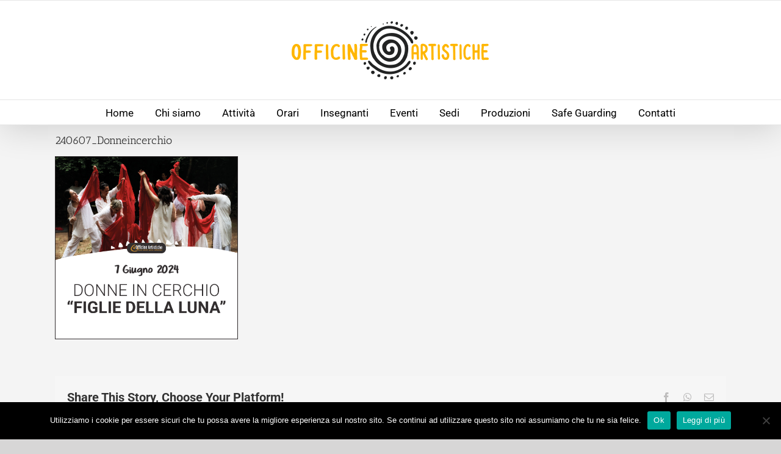

--- FILE ---
content_type: text/html; charset=UTF-8
request_url: https://www.officineartistiche.it/events/donne-in-cerchio-mag24/attachment/5931/
body_size: 13044
content:
<!DOCTYPE html>
<html class="avada-html-layout-wide avada-html-header-position-top awb-scroll" lang="it-IT" prefix="og: http://ogp.me/ns# fb: http://ogp.me/ns/fb#">
<head>
	<meta http-equiv="X-UA-Compatible" content="IE=edge" />
	<meta http-equiv="Content-Type" content="text/html; charset=utf-8"/>
	<meta name="viewport" content="width=device-width, initial-scale=1" />
	<meta name='robots' content='index, follow, max-image-preview:large, max-snippet:-1, max-video-preview:-1' />
	<style>img:is([sizes="auto" i], [sizes^="auto," i]) { contain-intrinsic-size: 3000px 1500px }</style>
	
	<!-- This site is optimized with the Yoast SEO plugin v26.0 - https://yoast.com/wordpress/plugins/seo/ -->
	<title>240607_Donneincerchio - Officine Artistiche APSSD</title>
	<link rel="canonical" href="https://www.officineartistiche.it/events/donne-in-cerchio-mag24/attachment/5931/" />
	<meta property="og:locale" content="it_IT" />
	<meta property="og:type" content="article" />
	<meta property="og:title" content="240607_Donneincerchio - Officine Artistiche APSSD" />
	<meta property="og:url" content="https://www.officineartistiche.it/events/donne-in-cerchio-mag24/attachment/5931/" />
	<meta property="og:site_name" content="Officine Artistiche APSSD" />
	<meta property="article:publisher" content="https://www.facebook.com/officineartistichetrieste/" />
	<meta property="article:modified_time" content="2024-02-02T11:25:29+00:00" />
	<meta property="og:image" content="https://www.officineartistiche.it/events/donne-in-cerchio-mag24/attachment/5931" />
	<meta property="og:image:width" content="1080" />
	<meta property="og:image:height" content="1080" />
	<meta property="og:image:type" content="image/jpeg" />
	<script type="application/ld+json" class="yoast-schema-graph">{"@context":"https://schema.org","@graph":[{"@type":"WebPage","@id":"https://www.officineartistiche.it/events/donne-in-cerchio-mag24/attachment/5931/","url":"https://www.officineartistiche.it/events/donne-in-cerchio-mag24/attachment/5931/","name":"240607_Donneincerchio - Officine Artistiche APSSD","isPartOf":{"@id":"https://www.officineartistiche.it/#website"},"primaryImageOfPage":{"@id":"https://www.officineartistiche.it/events/donne-in-cerchio-mag24/attachment/5931/#primaryimage"},"image":{"@id":"https://www.officineartistiche.it/events/donne-in-cerchio-mag24/attachment/5931/#primaryimage"},"thumbnailUrl":"https://www.officineartistiche.it/wp-content/uploads/2024/02/240607_Donneincerchio-1-1-1.jpg","datePublished":"2024-02-02T11:25:28+00:00","dateModified":"2024-02-02T11:25:29+00:00","breadcrumb":{"@id":"https://www.officineartistiche.it/events/donne-in-cerchio-mag24/attachment/5931/#breadcrumb"},"inLanguage":"it-IT","potentialAction":[{"@type":"ReadAction","target":["https://www.officineartistiche.it/events/donne-in-cerchio-mag24/attachment/5931/"]}]},{"@type":"ImageObject","inLanguage":"it-IT","@id":"https://www.officineartistiche.it/events/donne-in-cerchio-mag24/attachment/5931/#primaryimage","url":"https://www.officineartistiche.it/wp-content/uploads/2024/02/240607_Donneincerchio-1-1-1.jpg","contentUrl":"https://www.officineartistiche.it/wp-content/uploads/2024/02/240607_Donneincerchio-1-1-1.jpg","width":1080,"height":1080},{"@type":"BreadcrumbList","@id":"https://www.officineartistiche.it/events/donne-in-cerchio-mag24/attachment/5931/#breadcrumb","itemListElement":[{"@type":"ListItem","position":1,"name":"Home","item":"https://www.officineartistiche.it/"},{"@type":"ListItem","position":2,"name":"Donne in Cerchio &#8211; Figlie della Luna","item":"https://www.officineartistiche.it/events/donne-in-cerchio-mag24/"},{"@type":"ListItem","position":3,"name":"240607_Donneincerchio"}]},{"@type":"WebSite","@id":"https://www.officineartistiche.it/#website","url":"https://www.officineartistiche.it/","name":"A.C.S.D. Officine Artistiche - Danza africana e percussioni africane a Trieste","description":"Associazione di Promozione Sociale Sportiva Dilettantistica","potentialAction":[{"@type":"SearchAction","target":{"@type":"EntryPoint","urlTemplate":"https://www.officineartistiche.it/?s={search_term_string}"},"query-input":{"@type":"PropertyValueSpecification","valueRequired":true,"valueName":"search_term_string"}}],"inLanguage":"it-IT"}]}</script>
	<!-- / Yoast SEO plugin. -->


<link rel="alternate" type="application/rss+xml" title="Officine Artistiche APSSD &raquo; Feed" href="https://www.officineartistiche.it/feed/" />
<link rel="alternate" type="application/rss+xml" title="Officine Artistiche APSSD &raquo; Feed dei commenti" href="https://www.officineartistiche.it/comments/feed/" />
<link rel="alternate" type="text/calendar" title="Officine Artistiche APSSD &raquo; iCal Feed" href="https://www.officineartistiche.it/eventi/?ical=1" />
					<link rel="shortcut icon" href="https://www.officineartistiche.it/wp-content/uploads/2018/09/off_favicon.png" type="image/x-icon" />
		
		
					<!-- Android Icon -->
			<link rel="icon" sizes="192x192" href="https://www.officineartistiche.it/wp-content/uploads/2018/09/lg_officine-copy.png">
		
								
		<meta property="og:locale" content="it_IT"/>
		<meta property="og:type" content="article"/>
		<meta property="og:site_name" content="Officine Artistiche APSSD"/>
		<meta property="og:title" content="240607_Donneincerchio - Officine Artistiche APSSD"/>
				<meta property="og:url" content="https://www.officineartistiche.it/events/donne-in-cerchio-mag24/attachment/5931/"/>
													<meta property="article:modified_time" content="2024-02-02T11:25:29+02:00"/>
											<meta property="og:image" content="https://www.officineartistiche.it/wp-content/uploads/2025/08/LG_Officine_New_Sito.png"/>
		<meta property="og:image:width" content="340"/>
		<meta property="og:image:height" content="100"/>
		<meta property="og:image:type" content="image/png"/>
				<script type="text/javascript">
/* <![CDATA[ */
window._wpemojiSettings = {"baseUrl":"https:\/\/s.w.org\/images\/core\/emoji\/16.0.1\/72x72\/","ext":".png","svgUrl":"https:\/\/s.w.org\/images\/core\/emoji\/16.0.1\/svg\/","svgExt":".svg","source":{"concatemoji":"https:\/\/www.officineartistiche.it\/wp-includes\/js\/wp-emoji-release.min.js?ver=6.8.3"}};
/*! This file is auto-generated */
!function(s,n){var o,i,e;function c(e){try{var t={supportTests:e,timestamp:(new Date).valueOf()};sessionStorage.setItem(o,JSON.stringify(t))}catch(e){}}function p(e,t,n){e.clearRect(0,0,e.canvas.width,e.canvas.height),e.fillText(t,0,0);var t=new Uint32Array(e.getImageData(0,0,e.canvas.width,e.canvas.height).data),a=(e.clearRect(0,0,e.canvas.width,e.canvas.height),e.fillText(n,0,0),new Uint32Array(e.getImageData(0,0,e.canvas.width,e.canvas.height).data));return t.every(function(e,t){return e===a[t]})}function u(e,t){e.clearRect(0,0,e.canvas.width,e.canvas.height),e.fillText(t,0,0);for(var n=e.getImageData(16,16,1,1),a=0;a<n.data.length;a++)if(0!==n.data[a])return!1;return!0}function f(e,t,n,a){switch(t){case"flag":return n(e,"\ud83c\udff3\ufe0f\u200d\u26a7\ufe0f","\ud83c\udff3\ufe0f\u200b\u26a7\ufe0f")?!1:!n(e,"\ud83c\udde8\ud83c\uddf6","\ud83c\udde8\u200b\ud83c\uddf6")&&!n(e,"\ud83c\udff4\udb40\udc67\udb40\udc62\udb40\udc65\udb40\udc6e\udb40\udc67\udb40\udc7f","\ud83c\udff4\u200b\udb40\udc67\u200b\udb40\udc62\u200b\udb40\udc65\u200b\udb40\udc6e\u200b\udb40\udc67\u200b\udb40\udc7f");case"emoji":return!a(e,"\ud83e\udedf")}return!1}function g(e,t,n,a){var r="undefined"!=typeof WorkerGlobalScope&&self instanceof WorkerGlobalScope?new OffscreenCanvas(300,150):s.createElement("canvas"),o=r.getContext("2d",{willReadFrequently:!0}),i=(o.textBaseline="top",o.font="600 32px Arial",{});return e.forEach(function(e){i[e]=t(o,e,n,a)}),i}function t(e){var t=s.createElement("script");t.src=e,t.defer=!0,s.head.appendChild(t)}"undefined"!=typeof Promise&&(o="wpEmojiSettingsSupports",i=["flag","emoji"],n.supports={everything:!0,everythingExceptFlag:!0},e=new Promise(function(e){s.addEventListener("DOMContentLoaded",e,{once:!0})}),new Promise(function(t){var n=function(){try{var e=JSON.parse(sessionStorage.getItem(o));if("object"==typeof e&&"number"==typeof e.timestamp&&(new Date).valueOf()<e.timestamp+604800&&"object"==typeof e.supportTests)return e.supportTests}catch(e){}return null}();if(!n){if("undefined"!=typeof Worker&&"undefined"!=typeof OffscreenCanvas&&"undefined"!=typeof URL&&URL.createObjectURL&&"undefined"!=typeof Blob)try{var e="postMessage("+g.toString()+"("+[JSON.stringify(i),f.toString(),p.toString(),u.toString()].join(",")+"));",a=new Blob([e],{type:"text/javascript"}),r=new Worker(URL.createObjectURL(a),{name:"wpTestEmojiSupports"});return void(r.onmessage=function(e){c(n=e.data),r.terminate(),t(n)})}catch(e){}c(n=g(i,f,p,u))}t(n)}).then(function(e){for(var t in e)n.supports[t]=e[t],n.supports.everything=n.supports.everything&&n.supports[t],"flag"!==t&&(n.supports.everythingExceptFlag=n.supports.everythingExceptFlag&&n.supports[t]);n.supports.everythingExceptFlag=n.supports.everythingExceptFlag&&!n.supports.flag,n.DOMReady=!1,n.readyCallback=function(){n.DOMReady=!0}}).then(function(){return e}).then(function(){var e;n.supports.everything||(n.readyCallback(),(e=n.source||{}).concatemoji?t(e.concatemoji):e.wpemoji&&e.twemoji&&(t(e.twemoji),t(e.wpemoji)))}))}((window,document),window._wpemojiSettings);
/* ]]> */
</script>
<style id='wp-emoji-styles-inline-css' type='text/css'>

	img.wp-smiley, img.emoji {
		display: inline !important;
		border: none !important;
		box-shadow: none !important;
		height: 1em !important;
		width: 1em !important;
		margin: 0 0.07em !important;
		vertical-align: -0.1em !important;
		background: none !important;
		padding: 0 !important;
	}
</style>
<link rel='stylesheet' id='cookie-notice-front-css' href='https://www.officineartistiche.it/wp-content/plugins/cookie-notice/css/front.min.css?ver=2.5.11' type='text/css' media='all' />
<link rel='stylesheet' id='fusion-dynamic-css-css' href='https://www.officineartistiche.it/wp-content/uploads/fusion-styles/c7002662029dddca0e1d0c9ade25ea72.min.css?ver=3.11.14' type='text/css' media='all' />
<script type="text/javascript" src="https://www.officineartistiche.it/wp-includes/js/jquery/jquery.min.js?ver=3.7.1" id="jquery-core-js"></script>
<script type="text/javascript" src="https://www.officineartistiche.it/wp-includes/js/jquery/jquery-migrate.min.js?ver=3.4.1" id="jquery-migrate-js"></script>
<link rel="https://api.w.org/" href="https://www.officineartistiche.it/wp-json/" /><link rel="alternate" title="JSON" type="application/json" href="https://www.officineartistiche.it/wp-json/wp/v2/media/5931" /><link rel="EditURI" type="application/rsd+xml" title="RSD" href="https://www.officineartistiche.it/xmlrpc.php?rsd" />
<meta name="generator" content="WordPress 6.8.3" />
<link rel='shortlink' href='https://www.officineartistiche.it/?p=5931' />
<link rel="alternate" title="oEmbed (JSON)" type="application/json+oembed" href="https://www.officineartistiche.it/wp-json/oembed/1.0/embed?url=https%3A%2F%2Fwww.officineartistiche.it%2Fevents%2Fdonne-in-cerchio-mag24%2Fattachment%2F5931%2F" />
<link rel="alternate" title="oEmbed (XML)" type="text/xml+oembed" href="https://www.officineartistiche.it/wp-json/oembed/1.0/embed?url=https%3A%2F%2Fwww.officineartistiche.it%2Fevents%2Fdonne-in-cerchio-mag24%2Fattachment%2F5931%2F&#038;format=xml" />
<meta name="tec-api-version" content="v1"><meta name="tec-api-origin" content="https://www.officineartistiche.it"><link rel="alternate" href="https://www.officineartistiche.it/wp-json/tribe/events/v1/" /><style type="text/css" id="css-fb-visibility">@media screen and (max-width: 640px){.fusion-no-small-visibility{display:none !important;}body .sm-text-align-center{text-align:center !important;}body .sm-text-align-left{text-align:left !important;}body .sm-text-align-right{text-align:right !important;}body .sm-flex-align-center{justify-content:center !important;}body .sm-flex-align-flex-start{justify-content:flex-start !important;}body .sm-flex-align-flex-end{justify-content:flex-end !important;}body .sm-mx-auto{margin-left:auto !important;margin-right:auto !important;}body .sm-ml-auto{margin-left:auto !important;}body .sm-mr-auto{margin-right:auto !important;}body .fusion-absolute-position-small{position:absolute;top:auto;width:100%;}.awb-sticky.awb-sticky-small{ position: sticky; top: var(--awb-sticky-offset,0); }}@media screen and (min-width: 641px) and (max-width: 1024px){.fusion-no-medium-visibility{display:none !important;}body .md-text-align-center{text-align:center !important;}body .md-text-align-left{text-align:left !important;}body .md-text-align-right{text-align:right !important;}body .md-flex-align-center{justify-content:center !important;}body .md-flex-align-flex-start{justify-content:flex-start !important;}body .md-flex-align-flex-end{justify-content:flex-end !important;}body .md-mx-auto{margin-left:auto !important;margin-right:auto !important;}body .md-ml-auto{margin-left:auto !important;}body .md-mr-auto{margin-right:auto !important;}body .fusion-absolute-position-medium{position:absolute;top:auto;width:100%;}.awb-sticky.awb-sticky-medium{ position: sticky; top: var(--awb-sticky-offset,0); }}@media screen and (min-width: 1025px){.fusion-no-large-visibility{display:none !important;}body .lg-text-align-center{text-align:center !important;}body .lg-text-align-left{text-align:left !important;}body .lg-text-align-right{text-align:right !important;}body .lg-flex-align-center{justify-content:center !important;}body .lg-flex-align-flex-start{justify-content:flex-start !important;}body .lg-flex-align-flex-end{justify-content:flex-end !important;}body .lg-mx-auto{margin-left:auto !important;margin-right:auto !important;}body .lg-ml-auto{margin-left:auto !important;}body .lg-mr-auto{margin-right:auto !important;}body .fusion-absolute-position-large{position:absolute;top:auto;width:100%;}.awb-sticky.awb-sticky-large{ position: sticky; top: var(--awb-sticky-offset,0); }}</style>		<script type="text/javascript">
			var doc = document.documentElement;
			doc.setAttribute( 'data-useragent', navigator.userAgent );
		</script>
		<script>
  (function(i,s,o,g,r,a,m){i['GoogleAnalyticsObject']=r;i[r]=i[r]||function(){
  (i[r].q=i[r].q||[]).push(arguments)},i[r].l=1*new Date();a=s.createElement(o),
  m=s.getElementsByTagName(o)[0];a.async=1;a.src=g;m.parentNode.insertBefore(a,m)
  })(window,document,'script','https://www.google-analytics.com/analytics.js','ga');

  ga('create', 'UA-68113660-1', 'auto');
  ga('send', 'pageview');

</script>

<!-- Facebook Pixel Code -->
<script>
!function(f,b,e,v,n,t,s){if(f.fbq)return;n=f.fbq=function(){n.callMethod?
n.callMethod.apply(n,arguments):n.queue.push(arguments)};if(!f._fbq)f._fbq=n;
n.push=n;n.loaded=!0;n.version='2.0';n.queue=[];t=b.createElement(e);t.async=!0;
t.src=v;s=b.getElementsByTagName(e)[0];s.parentNode.insertBefore(t,s)}(window,
document,'script','https://connect.facebook.net/en_US/fbevents.js');
fbq('init', '681399485351034'); // Insert your pixel ID here.
fbq('track', 'PageView');
</script>
<noscript><img height="1" width="1" style="display:none"
src="https://www.facebook.com/tr?id=681399485351034&ev=PageView&noscript=1"
/></noscript>
<!-- DO NOT MODIFY -->
<!-- End Facebook Pixel Code -->
	</head>

<body class="attachment wp-singular attachment-template-default single single-attachment postid-5931 attachmentid-5931 attachment-jpeg wp-theme-Avada cookies-not-set tribe-no-js page-template-avada fusion-image-hovers fusion-pagination-sizing fusion-button_type-flat fusion-button_span-no fusion-button_gradient-linear avada-image-rollover-circle-no avada-image-rollover-no fusion-body ltr fusion-sticky-header no-tablet-sticky-header no-mobile-sticky-header no-mobile-slidingbar no-desktop-totop no-mobile-totop fusion-disable-outline fusion-sub-menu-fade mobile-logo-pos-center layout-wide-mode avada-has-boxed-modal-shadow-none layout-scroll-offset-full avada-has-zero-margin-offset-top fusion-top-header menu-text-align-center mobile-menu-design-classic fusion-show-pagination-text fusion-header-layout-v5 avada-responsive avada-footer-fx-bg-parallax avada-menu-highlight-style-bar fusion-search-form-classic fusion-main-menu-search-overlay fusion-avatar-square avada-sticky-shrinkage avada-blog-layout-large avada-blog-archive-layout-large avada-ec-not-100-width avada-ec-meta-layout-sidebar avada-header-shadow-yes avada-menu-icon-position-left avada-has-megamenu-shadow avada-has-mainmenu-dropdown-divider avada-has-mobile-menu-search avada-has-breadcrumb-mobile-hidden avada-has-titlebar-hide avada-has-pagination-padding avada-flyout-menu-direction-fade avada-ec-views-v2" data-awb-post-id="5931">
		<a class="skip-link screen-reader-text" href="#content">Salta al contenuto</a>

	<div id="boxed-wrapper">
		
		<div id="wrapper" class="fusion-wrapper">
			<div id="home" style="position:relative;top:-1px;"></div>
							
					
			<header class="fusion-header-wrapper fusion-header-shadow">
				<div class="fusion-header-v5 fusion-logo-alignment fusion-logo-center fusion-sticky-menu- fusion-sticky-logo-1 fusion-mobile-logo-1 fusion-sticky-menu-only fusion-header-menu-align-center fusion-mobile-menu-design-classic">
					
<div class="fusion-secondary-header">
	<div class="fusion-row">
							<div class="fusion-alignright">
				<nav class="fusion-secondary-menu" role="navigation" aria-label="Menu Secondario"></nav>			</div>
			</div>
</div>
<div class="fusion-header-sticky-height"></div>
<div class="fusion-sticky-header-wrapper"> <!-- start fusion sticky header wrapper -->
	<div class="fusion-header">
		<div class="fusion-row">
							<div class="fusion-logo" data-margin-top="31px" data-margin-bottom="31px" data-margin-left="0px" data-margin-right="0px">
			<a class="fusion-logo-link"  href="https://www.officineartistiche.it/" >

						<!-- standard logo -->
			<img src="https://www.officineartistiche.it/wp-content/uploads/2025/08/LG_Officine_New_Sito.png" srcset="https://www.officineartistiche.it/wp-content/uploads/2025/08/LG_Officine_New_Sito.png 1x, https://www.officineartistiche.it/wp-content/uploads/2025/08/LG_Officine_New_Sito2x.png 2x" width="340" height="100" style="max-height:100px;height:auto;" alt="Officine Artistiche APSSD Logo" data-retina_logo_url="https://www.officineartistiche.it/wp-content/uploads/2025/08/LG_Officine_New_Sito2x.png" class="fusion-standard-logo" />

											<!-- mobile logo -->
				<img src="https://www.officineartistiche.it/wp-content/uploads/2025/08/LG_Officine_New_Sito.png" srcset="https://www.officineartistiche.it/wp-content/uploads/2025/08/LG_Officine_New_Sito.png 1x, https://www.officineartistiche.it/wp-content/uploads/2025/08/LG_Officine_New_Sito2x.png 2x" width="340" height="100" style="max-height:100px;height:auto;" alt="Officine Artistiche APSSD Logo" data-retina_logo_url="https://www.officineartistiche.it/wp-content/uploads/2025/08/LG_Officine_New_Sito2x.png" class="fusion-mobile-logo" />
			
					</a>
		</div>
										
					</div>
	</div>
	<div class="fusion-secondary-main-menu">
		<div class="fusion-row">
			<nav class="fusion-main-menu" aria-label="Menu Principale"><div class="fusion-overlay-search">		<form role="search" class="searchform fusion-search-form  fusion-search-form-classic" method="get" action="https://www.officineartistiche.it/">
			<div class="fusion-search-form-content">

				
				<div class="fusion-search-field search-field">
					<label><span class="screen-reader-text">Cerca per:</span>
													<input type="search" value="" name="s" class="s" placeholder="Cerca..." required aria-required="true" aria-label="Cerca..."/>
											</label>
				</div>
				<div class="fusion-search-button search-button">
					<input type="submit" class="fusion-search-submit searchsubmit" aria-label="Cerca" value="&#xf002;" />
									</div>

				
			</div>


			
		</form>
		<div class="fusion-search-spacer"></div><a href="#" role="button" aria-label="Close Search" class="fusion-close-search"></a></div><ul id="menu-menu-principale" class="fusion-menu"><li  id="menu-item-1046"  class="menu-item menu-item-type-custom menu-item-object-custom menu-item-home menu-item-1046"  data-item-id="1046"><a  href="https://www.officineartistiche.it/" class="fusion-bar-highlight"><span class="menu-text">Home</span></a></li><li  id="menu-item-1302"  class="menu-item menu-item-type-post_type menu-item-object-page menu-item-1302"  data-item-id="1302"><a  title="Associazione Culturale Officine Artistiche" href="https://www.officineartistiche.it/chi-siamo/" class="fusion-bar-highlight"><span class="menu-text">Chi siamo</span></a></li><li  id="menu-item-1303"  class="menu-item menu-item-type-custom menu-item-object-custom menu-item-has-children menu-item-1303 fusion-megamenu-menu "  data-item-id="1303"><a  href="#" class="fusion-bar-highlight"><span class="menu-text">Attività</span></a><div class="fusion-megamenu-wrapper fusion-columns-4 columns-per-row-4 columns-6 col-span-12 fusion-megamenu-fullwidth"><div class="row"><div class="fusion-megamenu-holder" style="width:100vw;" data-width="100vw"><ul class="fusion-megamenu fusion-megamenu-border"><li  id="menu-item-3514"  class="menu-item menu-item-type-custom menu-item-object-custom menu-item-has-children menu-item-3514 fusion-megamenu-submenu fusion-megamenu-columns-4 col-lg-3 col-md-3 col-sm-3" ><div class='fusion-megamenu-title'><span class="awb-justify-title">DANZA E MOVIMENTO</span></div><ul class="sub-menu"><li  id="menu-item-1299"  class="menu-item menu-item-type-post_type menu-item-object-page menu-item-1299" ><a  title="Danza Africana Trieste" href="https://www.officineartistiche.it/corso/danza_africana/" class="fusion-bar-highlight"><span><span class="fusion-megamenu-bullet"></span>Danza d&#8217;espressione africana</span></a></li><li  id="menu-item-6160"  class="menu-item menu-item-type-post_type menu-item-object-page menu-item-6160" ><a  href="https://www.officineartistiche.it/corso/dundun-danse/" class="fusion-bar-highlight"><span><span class="fusion-megamenu-bullet"></span>Dundun Danse</span></a></li><li  id="menu-item-5266"  class="menu-item menu-item-type-post_type menu-item-object-page menu-item-5266" ><a  href="https://www.officineartistiche.it/corso/laboratorio-coreografico/" class="fusion-bar-highlight"><span><span class="fusion-megamenu-bullet"></span>Laboratorio Coreografico</span></a></li><li  id="menu-item-6604"  class="menu-item menu-item-type-post_type menu-item-object-page menu-item-6604" ><a  href="https://www.officineartistiche.it/corso/danza-afro-jazz/" class="fusion-bar-highlight"><span><span class="fusion-megamenu-bullet"></span>Danza Afro Jazz</span></a></li><li  id="menu-item-6618"  class="menu-item menu-item-type-post_type menu-item-object-page menu-item-6618" ><a  href="https://www.officineartistiche.it/corso/i-corpo-a-ha-tempo/" class="fusion-bar-highlight"><span><span class="fusion-megamenu-bullet"></span>Il corpo a/ha tempo</span></a></li></ul></li><li  id="menu-item-3515"  class="menu-item menu-item-type-custom menu-item-object-custom menu-item-has-children menu-item-3515 fusion-megamenu-submenu fusion-megamenu-columns-4 col-lg-3 col-md-3 col-sm-3" ><div class='fusion-megamenu-title'><span class="awb-justify-title">MUSICA</span></div><ul class="sub-menu"><li  id="menu-item-1871"  class="menu-item menu-item-type-post_type menu-item-object-page menu-item-1871" ><a  title="Corso percussioni africane Trieste" href="https://www.officineartistiche.it/corso/percussioni-africane/" class="fusion-bar-highlight"><span><span class="fusion-megamenu-bullet"></span>Percussioni Africane</span></a></li><li  id="menu-item-6607"  class="menu-item menu-item-type-post_type menu-item-object-page menu-item-6607" ><a  href="https://www.officineartistiche.it/corso/percussioni-africane-izola/" class="fusion-bar-highlight"><span><span class="fusion-megamenu-bullet"></span>Tečaj afriških tolkal &#8211; Izola (SLO)</span></a></li><li  id="menu-item-6125"  class="menu-item menu-item-type-post_type menu-item-object-page menu-item-6125" ><a  href="https://www.officineartistiche.it/corso/laboratorio-ritmico/" class="fusion-bar-highlight"><span><span class="fusion-megamenu-bullet"></span>Laboratorio Ritmico</span></a></li><li  id="menu-item-6768"  class="menu-item menu-item-type-post_type menu-item-object-page menu-item-6768" ><a  href="https://www.officineartistiche.it/corso/cerchio-ritmico/" class="fusion-bar-highlight"><span><span class="fusion-megamenu-bullet"></span>Cerchio Ritmico</span></a></li><li  id="menu-item-5248"  class="menu-item menu-item-type-post_type menu-item-object-page menu-item-5248" ><a  title="Body Percussion" href="https://www.officineartistiche.it/corso/body-percussion/" class="fusion-bar-highlight"><span><span class="fusion-megamenu-bullet"></span>Body Percussion</span></a></li></ul></li><li  id="menu-item-3516"  class="menu-item menu-item-type-custom menu-item-object-custom menu-item-has-children menu-item-3516 fusion-megamenu-submenu fusion-megamenu-columns-4 col-lg-3 col-md-3 col-sm-3" ><div class='fusion-megamenu-title'><span class="awb-justify-title">INFANZIA E FAMIGLIE</span></div><ul class="sub-menu"><li  id="menu-item-4299"  class="menu-item menu-item-type-post_type menu-item-object-page menu-item-4299" ><a  href="https://www.officineartistiche.it/corso/musica-bambini-4-6/" class="fusion-bar-highlight"><span><span class="fusion-megamenu-bullet"></span>Ritmo e Musicalità (4-6)</span></a></li><li  id="menu-item-6192"  class="menu-item menu-item-type-post_type menu-item-object-page menu-item-6192" ><a  href="https://www.officineartistiche.it/corso/family-drum-circle/" class="fusion-bar-highlight"><span><span class="fusion-megamenu-bullet"></span>Family Drum Circle</span></a></li></ul></li><li  id="menu-item-4434"  class="menu-item menu-item-type-custom menu-item-object-custom menu-item-has-children menu-item-4434 fusion-megamenu-submenu fusion-megamenu-columns-4 col-lg-3 col-md-3 col-sm-3" ><div class='fusion-megamenu-title'><span class="awb-justify-title">CERCHI</span></div><ul class="sub-menu"><li  id="menu-item-4499"  class="menu-item menu-item-type-post_type menu-item-object-page menu-item-4499" ><a  href="https://www.officineartistiche.it/corso/figlie-della-luna/" class="fusion-bar-highlight"><span><span class="fusion-megamenu-bullet"></span>Figlie della Luna</span></a></li><li  id="menu-item-4533"  class="menu-item menu-item-type-post_type menu-item-object-page menu-item-4533" ><a  href="https://www.officineartistiche.it/corso/drum-circle/" class="fusion-bar-highlight"><span><span class="fusion-megamenu-bullet"></span>Drum Circle</span></a></li></ul></li></ul><ul class="fusion-megamenu fusion-megamenu-row-2 fusion-megamenu-row-columns-2"><li  id="menu-item-6582"  class="menu-item menu-item-type-custom menu-item-object-custom menu-item-has-children menu-item-6582 fusion-megamenu-submenu fusion-megamenu-columns-2 col-lg-6 col-md-6 col-sm-6" ><div class='fusion-megamenu-title'><span class="awb-justify-title">TENIAMOCI IN FORMA</span></div><ul class="sub-menu"><li  id="menu-item-3590"  class="menu-item menu-item-type-post_type menu-item-object-page menu-item-3590" ><a  href="https://www.officineartistiche.it/corso/afro-motion-2/" class="fusion-bar-highlight"><span><span class="fusion-megamenu-bullet"></span>Afro Motion</span></a></li><li  id="menu-item-6612"  class="menu-item menu-item-type-post_type menu-item-object-page menu-item-6612" ><a  href="https://www.officineartistiche.it/corso/hatha-vinjasa-yoga/" class="fusion-bar-highlight"><span><span class="fusion-megamenu-bullet"></span>Hatha Vinjasa Yoga</span></a></li><li  id="menu-item-6615"  class="menu-item menu-item-type-post_type menu-item-object-page menu-item-6615" ><a  href="https://www.officineartistiche.it/corso/yoga-dolce/" class="fusion-bar-highlight"><span><span class="fusion-megamenu-bullet"></span>Yoga Dolce</span></a></li></ul></li><li  id="menu-item-6819"  class="menu-item menu-item-type-post_type menu-item-object-page menu-item-6819 fusion-megamenu-submenu menu-item-has-link fusion-megamenu-columns-2 col-lg-6 col-md-6 col-sm-6" ><div class='fusion-megamenu-title'><a class="awb-justify-title" href="https://www.officineartistiche.it/spazio-soci/">SPAZIO SOCI</a></div></li></ul></div><div style="clear:both;"></div></div></div></li><li  id="menu-item-4157"  class="menu-item menu-item-type-post_type menu-item-object-page menu-item-4157"  data-item-id="4157"><a  title="Orari e Location" href="https://www.officineartistiche.it/orari/" class="fusion-bar-highlight"><span class="menu-text">Orari</span></a></li><li  id="menu-item-1889"  class="menu-item menu-item-type-custom menu-item-object-custom menu-item-has-children menu-item-1889 fusion-dropdown-menu"  data-item-id="1889"><a  title="Insegnanti Officine Artistiche" href="#" class="fusion-bar-highlight"><span class="menu-text">Insegnanti</span></a><ul class="sub-menu"><li  id="menu-item-6620"  class="menu-item menu-item-type-post_type menu-item-object-page menu-item-6620 fusion-dropdown-submenu" ><a  href="https://www.officineartistiche.it/gli-insegnanti/valentina-albertini/" class="fusion-bar-highlight"><span>Valentina Albertini</span></a></li><li  id="menu-item-1894"  class="menu-item menu-item-type-post_type menu-item-object-page menu-item-1894 fusion-dropdown-submenu" ><a  title="Donatella Bolognini" href="https://www.officineartistiche.it/gli-insegnanti/donatella-bolognini/" class="fusion-bar-highlight"><span>Donatella Bolognini</span></a></li><li  id="menu-item-6832"  class="menu-item menu-item-type-post_type menu-item-object-page menu-item-6832 fusion-dropdown-submenu" ><a  href="https://www.officineartistiche.it/gli-insegnanti/valentina-furlan/" class="fusion-bar-highlight"><span>Valentina Furlan</span></a></li><li  id="menu-item-1893"  class="menu-item menu-item-type-post_type menu-item-object-page menu-item-1893 fusion-dropdown-submenu" ><a  title="Paolo Galimberti" href="https://www.officineartistiche.it/gli-insegnanti/paolo-galimberti/" class="fusion-bar-highlight"><span>Paolo Galimberti</span></a></li><li  id="menu-item-6629"  class="menu-item menu-item-type-post_type menu-item-object-page menu-item-6629 fusion-dropdown-submenu" ><a  href="https://www.officineartistiche.it/gli-insegnanti/cristina-sterpin/" class="fusion-bar-highlight"><span>Cristina Sterpin</span></a></li><li  id="menu-item-6619"  class="menu-item menu-item-type-post_type menu-item-object-page menu-item-6619 fusion-dropdown-submenu" ><a  href="https://www.officineartistiche.it/gli-insegnanti/paola-turelli/" class="fusion-bar-highlight"><span>Paola Turelli</span></a></li><li  id="menu-item-1890"  class="menu-item menu-item-type-post_type menu-item-object-page menu-item-1890 fusion-dropdown-submenu" ><a  title="Luca Zugna" href="https://www.officineartistiche.it/gli-insegnanti/luca-zugna/" class="fusion-bar-highlight"><span>Luca Zugna</span></a></li></ul></li><li  id="menu-item-4812"  class="menu-item menu-item-type-post_type menu-item-object-page menu-item-4812"  data-item-id="4812"><a  title="Calendario Eventi" href="https://www.officineartistiche.it/eventi/" class="fusion-bar-highlight"><span class="menu-text">Eventi</span></a></li><li  id="menu-item-4395"  class="menu-item menu-item-type-post_type menu-item-object-page menu-item-4395"  data-item-id="4395"><a  href="https://www.officineartistiche.it/sede/" class="fusion-bar-highlight"><span class="menu-text">Sedi</span></a></li><li  id="menu-item-6736"  class="menu-item menu-item-type-custom menu-item-object-custom menu-item-has-children menu-item-6736 fusion-dropdown-menu"  data-item-id="6736"><a  href="#" class="fusion-bar-highlight"><span class="menu-text">Produzioni</span></a><ul class="sub-menu"><li  id="menu-item-6738"  class="menu-item menu-item-type-post_type menu-item-object-page menu-item-6738 fusion-dropdown-submenu" ><a  href="https://www.officineartistiche.it/bubamara/" class="fusion-bar-highlight"><span>Bubamara</span></a></li><li  id="menu-item-6739"  class="menu-item menu-item-type-custom menu-item-object-custom menu-item-6739 fusion-dropdown-submenu" ><a  href="#" class="fusion-bar-highlight"><span>Nyanka Percussion</span></a></li><li  id="menu-item-6740"  class="menu-item menu-item-type-custom menu-item-object-custom menu-item-6740 fusion-dropdown-submenu" ><a  href="#" class="fusion-bar-highlight"><span>Samsara</span></a></li><li  id="menu-item-6741"  class="menu-item menu-item-type-custom menu-item-object-custom menu-item-6741 fusion-dropdown-submenu" ><a  href="#" class="fusion-bar-highlight"><span>Saggi &#038; Spettacoli</span></a></li></ul></li><li  id="menu-item-6737"  class="menu-item menu-item-type-post_type menu-item-object-page menu-item-6737"  data-item-id="6737"><a  href="https://www.officineartistiche.it/safeguarding/" class="fusion-bar-highlight"><span class="menu-text">Safe Guarding</span></a></li><li  id="menu-item-3446"  class="menu-item menu-item-type-post_type menu-item-object-page menu-item-3446"  data-item-id="3446"><a  href="https://www.officineartistiche.it/contatti/" class="fusion-bar-highlight"><span class="menu-text">Contatti</span></a></li></ul></nav>
<nav class="fusion-mobile-nav-holder fusion-mobile-menu-text-align-left" aria-label="Menu Mobile Principale"></nav>

			
<div class="fusion-clearfix"></div>
<div class="fusion-mobile-menu-search">
			<form role="search" class="searchform fusion-search-form  fusion-search-form-classic" method="get" action="https://www.officineartistiche.it/">
			<div class="fusion-search-form-content">

				
				<div class="fusion-search-field search-field">
					<label><span class="screen-reader-text">Cerca per:</span>
													<input type="search" value="" name="s" class="s" placeholder="Cerca..." required aria-required="true" aria-label="Cerca..."/>
											</label>
				</div>
				<div class="fusion-search-button search-button">
					<input type="submit" class="fusion-search-submit searchsubmit" aria-label="Cerca" value="&#xf002;" />
									</div>

				
			</div>


			
		</form>
		</div>
		</div>
	</div>
</div> <!-- end fusion sticky header wrapper -->
				</div>
				<div class="fusion-clearfix"></div>
			</header>
								
							<div id="sliders-container" class="fusion-slider-visibility">
					</div>
				
					
							
			
						<main id="main" class="clearfix ">
				<div class="fusion-row" style="">

<section id="content" style="width: 100%;">
	
					<article id="post-5931" class="post post-5931 attachment type-attachment status-inherit hentry">
						
									
															<h1 class="fusion-post-title">240607_Donneincerchio</h1>										<div class="post-content">
				<p class="attachment"><a href='https://www.officineartistiche.it/wp-content/uploads/2024/02/240607_Donneincerchio-1-1-1.jpg'><img fetchpriority="high" decoding="async" width="300" height="300" src="https://www.officineartistiche.it/wp-content/uploads/2024/02/240607_Donneincerchio-1-1-1.jpg" class="attachment-medium size-medium" alt="" srcset="https://www.officineartistiche.it/wp-content/uploads/2024/02/240607_Donneincerchio-1-1-1-150x150.jpg 150w, https://www.officineartistiche.it/wp-content/uploads/2024/02/240607_Donneincerchio-1-1-1.jpg 1080w" sizes="(max-width: 300px) 100vw, 300px" /></a></p>
							</div>

																									<div class="fusion-sharing-box fusion-theme-sharing-box fusion-single-sharing-box">
		<h4>Share This Story, Choose Your Platform!</h4>
		<div class="fusion-social-networks"><div class="fusion-social-networks-wrapper"><a  class="fusion-social-network-icon fusion-tooltip fusion-facebook awb-icon-facebook" style="color:var(--sharing_social_links_icon_color);" data-placement="top" data-title="Facebook" data-toggle="tooltip" title="Facebook" href="https://www.facebook.com/sharer.php?u=https%3A%2F%2Fwww.officineartistiche.it%2Fevents%2Fdonne-in-cerchio-mag24%2Fattachment%2F5931%2F&amp;t=240607_Donneincerchio" target="_blank" rel="noreferrer"><span class="screen-reader-text">Facebook</span></a><a  class="fusion-social-network-icon fusion-tooltip fusion-whatsapp awb-icon-whatsapp" style="color:var(--sharing_social_links_icon_color);" data-placement="top" data-title="WhatsApp" data-toggle="tooltip" title="WhatsApp" href="https://api.whatsapp.com/send?text=https%3A%2F%2Fwww.officineartistiche.it%2Fevents%2Fdonne-in-cerchio-mag24%2Fattachment%2F5931%2F" target="_blank" rel="noopener noreferrer"><span class="screen-reader-text">WhatsApp</span></a><a  class="fusion-social-network-icon fusion-tooltip fusion-mail awb-icon-mail fusion-last-social-icon" style="color:var(--sharing_social_links_icon_color);" data-placement="top" data-title="Email" data-toggle="tooltip" title="Email" href="mailto:?body=https://www.officineartistiche.it/events/donne-in-cerchio-mag24/attachment/5931/&amp;subject=240607_Donneincerchio" target="_self" rel="noopener noreferrer"><span class="screen-reader-text">Email</span></a><div class="fusion-clearfix"></div></div></div>	</div>
														<section class="about-author">
																					<div class="fusion-title fusion-title-size-two sep-none fusion-sep-none" style="margin-top:0px;margin-bottom:31px;">
				<h2 class="title-heading-left" style="margin:0;">
					Scritto da: 						<a href="https://www.officineartistiche.it/author/zunj/" title="Articoli scritti da Luca Zugna" rel="author">Luca Zugna</a>																</h2>
			</div>
									<div class="about-author-container">
							<div class="avatar">
								<img alt='' src='https://secure.gravatar.com/avatar/cbf4af1b7eb7bc56b22d3e20456907ac8e70cf9aa333abacf4a1dffb08396274?s=72&#038;d=mm&#038;r=g' srcset='https://secure.gravatar.com/avatar/cbf4af1b7eb7bc56b22d3e20456907ac8e70cf9aa333abacf4a1dffb08396274?s=144&#038;d=mm&#038;r=g 2x' class='avatar avatar-72 photo' height='72' width='72' decoding='async'/>							</div>
							<div class="description">
															</div>
						</div>
					</section>
								
													


													</article>
	</section>
						
					</div>  <!-- fusion-row -->
				</main>  <!-- #main -->
				
				
								
					
		<div class="fusion-footer">
				
	
	<footer id="footer" class="fusion-footer-copyright-area fusion-footer-copyright-center">
		<div class="fusion-row">
			<div class="fusion-copyright-content">

				<div class="fusion-copyright-notice">
		<div>
		Copyright 2022 Officine Artistiche APSSD - CF 90104940326 | Tutti i diritti riservati | Powered by <a href="https://www.lucazugna.com">Luca Zugna</a>	</div>
</div>
<div class="fusion-social-links-footer">
	</div>

			</div> <!-- fusion-fusion-copyright-content -->
		</div> <!-- fusion-row -->
	</footer> <!-- #footer -->
		</div> <!-- fusion-footer -->

		
																</div> <!-- wrapper -->
		</div> <!-- #boxed-wrapper -->
				<a class="fusion-one-page-text-link fusion-page-load-link" tabindex="-1" href="#" aria-hidden="true">Page load link</a>

		<div class="avada-footer-scripts">
			<script type="text/javascript">var fusionNavIsCollapsed=function(e){var t,n;window.innerWidth<=e.getAttribute("data-breakpoint")?(e.classList.add("collapse-enabled"),e.classList.remove("awb-menu_desktop"),e.classList.contains("expanded")||window.dispatchEvent(new CustomEvent("fusion-mobile-menu-collapsed",{detail:{nav:e}})),(n=e.querySelectorAll(".menu-item-has-children.expanded")).length&&n.forEach(function(e){e.querySelector(".awb-menu__open-nav-submenu_mobile").setAttribute("aria-expanded","false")})):(null!==e.querySelector(".menu-item-has-children.expanded .awb-menu__open-nav-submenu_click")&&e.querySelector(".menu-item-has-children.expanded .awb-menu__open-nav-submenu_click").click(),e.classList.remove("collapse-enabled"),e.classList.add("awb-menu_desktop"),null!==e.querySelector(".awb-menu__main-ul")&&e.querySelector(".awb-menu__main-ul").removeAttribute("style")),e.classList.add("no-wrapper-transition"),clearTimeout(t),t=setTimeout(()=>{e.classList.remove("no-wrapper-transition")},400),e.classList.remove("loading")},fusionRunNavIsCollapsed=function(){var e,t=document.querySelectorAll(".awb-menu");for(e=0;e<t.length;e++)fusionNavIsCollapsed(t[e])};function avadaGetScrollBarWidth(){var e,t,n,l=document.createElement("p");return l.style.width="100%",l.style.height="200px",(e=document.createElement("div")).style.position="absolute",e.style.top="0px",e.style.left="0px",e.style.visibility="hidden",e.style.width="200px",e.style.height="150px",e.style.overflow="hidden",e.appendChild(l),document.body.appendChild(e),t=l.offsetWidth,e.style.overflow="scroll",t==(n=l.offsetWidth)&&(n=e.clientWidth),document.body.removeChild(e),jQuery("html").hasClass("awb-scroll")&&10<t-n?10:t-n}fusionRunNavIsCollapsed(),window.addEventListener("fusion-resize-horizontal",fusionRunNavIsCollapsed);</script><script type="speculationrules">
{"prefetch":[{"source":"document","where":{"and":[{"href_matches":"\/*"},{"not":{"href_matches":["\/wp-*.php","\/wp-admin\/*","\/wp-content\/uploads\/*","\/wp-content\/*","\/wp-content\/plugins\/*","\/wp-content\/themes\/Avada\/*","\/*\\?(.+)"]}},{"not":{"selector_matches":"a[rel~=\"nofollow\"]"}},{"not":{"selector_matches":".no-prefetch, .no-prefetch a"}}]},"eagerness":"conservative"}]}
</script>
		<script>
		( function ( body ) {
			'use strict';
			body.className = body.className.replace( /\btribe-no-js\b/, 'tribe-js' );
		} )( document.body );
		</script>
		<script> /* <![CDATA[ */var tribe_l10n_datatables = {"aria":{"sort_ascending":": activate to sort column ascending","sort_descending":": activate to sort column descending"},"length_menu":"Show _MENU_ entries","empty_table":"No data available in table","info":"Showing _START_ to _END_ of _TOTAL_ entries","info_empty":"Showing 0 to 0 of 0 entries","info_filtered":"(filtered from _MAX_ total entries)","zero_records":"No matching records found","search":"Search:","all_selected_text":"All items on this page were selected. ","select_all_link":"Select all pages","clear_selection":"Clear Selection.","pagination":{"all":"All","next":"Next","previous":"Previous"},"select":{"rows":{"0":"","_":": Selected %d rows","1":": Selected 1 row"}},"datepicker":{"dayNames":["domenica","luned\u00ec","marted\u00ec","mercoled\u00ec","gioved\u00ec","venerd\u00ec","sabato"],"dayNamesShort":["Dom","Lun","Mar","Mer","Gio","Ven","Sab"],"dayNamesMin":["D","L","M","M","G","V","S"],"monthNames":["Gennaio","Febbraio","Marzo","Aprile","Maggio","Giugno","Luglio","Agosto","Settembre","Ottobre","Novembre","Dicembre"],"monthNamesShort":["Gennaio","Febbraio","Marzo","Aprile","Maggio","Giugno","Luglio","Agosto","Settembre","Ottobre","Novembre","Dicembre"],"monthNamesMin":["Gen","Feb","Mar","Apr","Mag","Giu","Lug","Ago","Set","Ott","Nov","Dic"],"nextText":"Next","prevText":"Prev","currentText":"Today","closeText":"Done","today":"Today","clear":"Clear"}};/* ]]> */ </script><script type="text/javascript" src="https://www.officineartistiche.it/wp-content/plugins/the-events-calendar/common/build/js/user-agent.js?ver=da75d0bdea6dde3898df" id="tec-user-agent-js"></script>
<script type="text/javascript" id="cookie-notice-front-js-before">
/* <![CDATA[ */
var cnArgs = {"ajaxUrl":"https:\/\/www.officineartistiche.it\/wp-admin\/admin-ajax.php","nonce":"e5811094c5","hideEffect":"fade","position":"bottom","onScroll":false,"onScrollOffset":100,"onClick":false,"cookieName":"cookie_notice_accepted","cookieTime":2592000,"cookieTimeRejected":2592000,"globalCookie":false,"redirection":false,"cache":false,"revokeCookies":false,"revokeCookiesOpt":"automatic"};
/* ]]> */
</script>
<script type="text/javascript" src="https://www.officineartistiche.it/wp-content/plugins/cookie-notice/js/front.min.js?ver=2.5.11" id="cookie-notice-front-js"></script>
<script type="text/javascript" id="fca_pc_client_js-js-extra">
/* <![CDATA[ */
var fcaPcEvents = [];
var fcaPcPost = {"title":"240607_Donneincerchio","type":"attachment","id":"5931","categories":[]};
var fcaPcOptions = {"pixel_types":[],"capis":[],"ajax_url":"https:\/\/www.officineartistiche.it\/wp-admin\/admin-ajax.php","debug":"","edd_currency":"USD","nonce":"95912797ab","utm_support":"","user_parameters":"","edd_enabled":"","edd_delay":"0","woo_enabled":"","woo_delay":"0","woo_order_cookie":"","video_enabled":""};
/* ]]> */
</script>
<script type="text/javascript" src="https://www.officineartistiche.it/wp-content/plugins/facebook-conversion-pixel/pixel-cat.min.js?ver=3.2.0" id="fca_pc_client_js-js"></script>
<script type="text/javascript" src="https://www.officineartistiche.it/wp-content/plugins/facebook-conversion-pixel/video.js?ver=6.8.3" id="fca_pc_video_js-js"></script>
<script type="text/javascript" src="https://www.officineartistiche.it/wp-content/plugins/fusion-builder/assets/js/min/general/fusion-column.js?ver=3.11.14" id="fusion-column-js"></script>
<script type="text/javascript" src="https://www.officineartistiche.it/wp-content/themes/Avada/includes/lib/assets/min/js/general/awb-tabs-widget.js?ver=3.11.14" id="awb-tabs-widget-js"></script>
<script type="text/javascript" src="https://www.officineartistiche.it/wp-content/themes/Avada/includes/lib/assets/min/js/general/awb-vertical-menu-widget.js?ver=3.11.14" id="awb-vertical-menu-widget-js"></script>
<script type="text/javascript" src="https://www.officineartistiche.it/wp-content/themes/Avada/includes/lib/assets/min/js/library/cssua.js?ver=2.1.28" id="cssua-js"></script>
<script type="text/javascript" src="https://www.officineartistiche.it/wp-content/themes/Avada/includes/lib/assets/min/js/library/modernizr.js?ver=3.3.1" id="modernizr-js"></script>
<script type="text/javascript" id="fusion-js-extra">
/* <![CDATA[ */
var fusionJSVars = {"visibility_small":"640","visibility_medium":"1024"};
/* ]]> */
</script>
<script type="text/javascript" src="https://www.officineartistiche.it/wp-content/themes/Avada/includes/lib/assets/min/js/general/fusion.js?ver=3.11.14" id="fusion-js"></script>
<script type="text/javascript" src="https://www.officineartistiche.it/wp-content/themes/Avada/includes/lib/assets/min/js/library/bootstrap.transition.js?ver=3.3.6" id="bootstrap-transition-js"></script>
<script type="text/javascript" src="https://www.officineartistiche.it/wp-content/themes/Avada/includes/lib/assets/min/js/library/bootstrap.tooltip.js?ver=3.3.5" id="bootstrap-tooltip-js"></script>
<script type="text/javascript" src="https://www.officineartistiche.it/wp-content/themes/Avada/includes/lib/assets/min/js/library/jquery.easing.js?ver=1.3" id="jquery-easing-js"></script>
<script type="text/javascript" src="https://www.officineartistiche.it/wp-content/themes/Avada/includes/lib/assets/min/js/library/jquery.fitvids.js?ver=1.1" id="jquery-fitvids-js"></script>
<script type="text/javascript" src="https://www.officineartistiche.it/wp-content/themes/Avada/includes/lib/assets/min/js/library/jquery.flexslider.js?ver=2.7.2" id="jquery-flexslider-js"></script>
<script type="text/javascript" id="jquery-lightbox-js-extra">
/* <![CDATA[ */
var fusionLightboxVideoVars = {"lightbox_video_width":"1280","lightbox_video_height":"720"};
/* ]]> */
</script>
<script type="text/javascript" src="https://www.officineartistiche.it/wp-content/themes/Avada/includes/lib/assets/min/js/library/jquery.ilightbox.js?ver=2.2.3" id="jquery-lightbox-js"></script>
<script type="text/javascript" src="https://www.officineartistiche.it/wp-content/themes/Avada/includes/lib/assets/min/js/library/jquery.mousewheel.js?ver=3.0.6" id="jquery-mousewheel-js"></script>
<script type="text/javascript" id="fusion-video-general-js-extra">
/* <![CDATA[ */
var fusionVideoGeneralVars = {"status_vimeo":"0","status_yt":"0"};
/* ]]> */
</script>
<script type="text/javascript" src="https://www.officineartistiche.it/wp-content/themes/Avada/includes/lib/assets/min/js/library/fusion-video-general.js?ver=1" id="fusion-video-general-js"></script>
<script type="text/javascript" id="fusion-lightbox-js-extra">
/* <![CDATA[ */
var fusionLightboxVars = {"status_lightbox":"","lightbox_gallery":"","lightbox_skin":"metro-white","lightbox_title":"1","lightbox_arrows":"1","lightbox_slideshow_speed":"5000","lightbox_loop":"0","lightbox_autoplay":"","lightbox_opacity":"0.8","lightbox_desc":"","lightbox_social":"","lightbox_social_links":{"facebook":{"source":"https:\/\/www.facebook.com\/sharer.php?u={URL}","text":"Share on Facebook"},"whatsapp":{"source":"https:\/\/api.whatsapp.com\/send?text={URL}","text":"Share on WhatsApp"},"mail":{"source":"mailto:?body={URL}","text":"Share by Email"}},"lightbox_deeplinking":"","lightbox_path":"vertical","lightbox_post_images":"","lightbox_animation_speed":"fast","l10n":{"close":"Press Esc to close","enterFullscreen":"Enter Fullscreen (Shift+Enter)","exitFullscreen":"Exit Fullscreen (Shift+Enter)","slideShow":"Slideshow","next":"Prossimo","previous":"Precedente"}};
/* ]]> */
</script>
<script type="text/javascript" src="https://www.officineartistiche.it/wp-content/themes/Avada/includes/lib/assets/min/js/general/fusion-lightbox.js?ver=1" id="fusion-lightbox-js"></script>
<script type="text/javascript" src="https://www.officineartistiche.it/wp-content/themes/Avada/includes/lib/assets/min/js/general/fusion-tooltip.js?ver=1" id="fusion-tooltip-js"></script>
<script type="text/javascript" src="https://www.officineartistiche.it/wp-content/themes/Avada/includes/lib/assets/min/js/general/fusion-sharing-box.js?ver=1" id="fusion-sharing-box-js"></script>
<script type="text/javascript" src="https://www.officineartistiche.it/wp-content/themes/Avada/includes/lib/assets/min/js/general/fusion-general-global.js?ver=3.11.14" id="fusion-general-global-js"></script>
<script type="text/javascript" src="https://www.officineartistiche.it/wp-content/themes/Avada/assets/min/js/general/avada-general-footer.js?ver=7.11.14" id="avada-general-footer-js"></script>
<script type="text/javascript" src="https://www.officineartistiche.it/wp-content/themes/Avada/assets/min/js/general/avada-quantity.js?ver=7.11.14" id="avada-quantity-js"></script>
<script type="text/javascript" src="https://www.officineartistiche.it/wp-content/themes/Avada/assets/min/js/general/avada-crossfade-images.js?ver=7.11.14" id="avada-crossfade-images-js"></script>
<script type="text/javascript" src="https://www.officineartistiche.it/wp-content/themes/Avada/assets/min/js/general/avada-select.js?ver=7.11.14" id="avada-select-js"></script>
<script type="text/javascript" src="https://www.officineartistiche.it/wp-content/themes/Avada/assets/min/js/general/avada-events.js?ver=7.11.14" id="avada-events-js"></script>
<script type="text/javascript" id="avada-live-search-js-extra">
/* <![CDATA[ */
var avadaLiveSearchVars = {"live_search":"1","ajaxurl":"https:\/\/www.officineartistiche.it\/wp-admin\/admin-ajax.php","no_search_results":"Nessun risultato di ricerca corrisponde alla tua richiesta. Per favore, riprova","min_char_count":"4","per_page":"100","show_feat_img":"1","display_post_type":"1"};
/* ]]> */
</script>
<script type="text/javascript" src="https://www.officineartistiche.it/wp-content/themes/Avada/assets/min/js/general/avada-live-search.js?ver=7.11.14" id="avada-live-search-js"></script>
<script type="text/javascript" src="https://www.officineartistiche.it/wp-content/themes/Avada/includes/lib/assets/min/js/general/fusion-alert.js?ver=6.8.3" id="fusion-alert-js"></script>
<script type="text/javascript" src="https://www.officineartistiche.it/wp-content/plugins/fusion-builder/assets/js/min/general/awb-off-canvas.js?ver=3.11.14" id="awb-off-canvas-js"></script>
<script type="text/javascript" id="fusion-flexslider-js-extra">
/* <![CDATA[ */
var fusionFlexSliderVars = {"status_vimeo":"","slideshow_autoplay":"1","slideshow_speed":"4000","pagination_video_slide":"","status_yt":"","flex_smoothHeight":"true"};
/* ]]> */
</script>
<script type="text/javascript" src="https://www.officineartistiche.it/wp-content/themes/Avada/includes/lib/assets/min/js/general/fusion-flexslider.js?ver=6.8.3" id="fusion-flexslider-js"></script>
<script type="text/javascript" id="avada-header-js-extra">
/* <![CDATA[ */
var avadaHeaderVars = {"header_position":"top","header_sticky":"1","header_sticky_type2_layout":"menu_only","header_sticky_shadow":"1","side_header_break_point":"800","header_sticky_mobile":"","header_sticky_tablet":"","mobile_menu_design":"classic","sticky_header_shrinkage":"1","nav_height":"40","nav_highlight_border":"3","nav_highlight_style":"bar","logo_margin_top":"31px","logo_margin_bottom":"31px","layout_mode":"wide","header_padding_top":"0px","header_padding_bottom":"0px","scroll_offset":"full"};
/* ]]> */
</script>
<script type="text/javascript" src="https://www.officineartistiche.it/wp-content/themes/Avada/assets/min/js/general/avada-header.js?ver=7.11.14" id="avada-header-js"></script>
<script type="text/javascript" id="avada-menu-js-extra">
/* <![CDATA[ */
var avadaMenuVars = {"site_layout":"wide","header_position":"top","logo_alignment":"center","header_sticky":"1","header_sticky_mobile":"","header_sticky_tablet":"","side_header_break_point":"800","megamenu_base_width":"viewport_width","mobile_menu_design":"classic","dropdown_goto":"Vai a...","mobile_nav_cart":"Carrello","mobile_submenu_open":"Open submenu of %s","mobile_submenu_close":"Close submenu of %s","submenu_slideout":"1"};
/* ]]> */
</script>
<script type="text/javascript" src="https://www.officineartistiche.it/wp-content/themes/Avada/assets/min/js/general/avada-menu.js?ver=7.11.14" id="avada-menu-js"></script>
<script type="text/javascript" src="https://www.officineartistiche.it/wp-content/themes/Avada/assets/min/js/library/bootstrap.scrollspy.js?ver=7.11.14" id="bootstrap-scrollspy-js"></script>
<script type="text/javascript" src="https://www.officineartistiche.it/wp-content/themes/Avada/assets/min/js/general/avada-scrollspy.js?ver=7.11.14" id="avada-scrollspy-js"></script>
<script type="text/javascript" id="fusion-responsive-typography-js-extra">
/* <![CDATA[ */
var fusionTypographyVars = {"site_width":"1100px","typography_sensitivity":"0.00","typography_factor":"1.50","elements":"h1, h2, h3, h4, h5, h6"};
/* ]]> */
</script>
<script type="text/javascript" src="https://www.officineartistiche.it/wp-content/themes/Avada/includes/lib/assets/min/js/general/fusion-responsive-typography.js?ver=3.11.14" id="fusion-responsive-typography-js"></script>
<script type="text/javascript" id="fusion-scroll-to-anchor-js-extra">
/* <![CDATA[ */
var fusionScrollToAnchorVars = {"content_break_point":"800","container_hundred_percent_height_mobile":"0","hundred_percent_scroll_sensitivity":"450"};
/* ]]> */
</script>
<script type="text/javascript" src="https://www.officineartistiche.it/wp-content/themes/Avada/includes/lib/assets/min/js/general/fusion-scroll-to-anchor.js?ver=3.11.14" id="fusion-scroll-to-anchor-js"></script>
<script type="text/javascript" id="fusion-video-js-extra">
/* <![CDATA[ */
var fusionVideoVars = {"status_vimeo":"0"};
/* ]]> */
</script>
<script type="text/javascript" src="https://www.officineartistiche.it/wp-content/plugins/fusion-builder/assets/js/min/general/fusion-video.js?ver=3.11.14" id="fusion-video-js"></script>
				<script type="text/javascript">
				jQuery( document ).ready( function() {
					var ajaxurl = 'https://www.officineartistiche.it/wp-admin/admin-ajax.php';
					if ( 0 < jQuery( '.fusion-login-nonce' ).length ) {
						jQuery.get( ajaxurl, { 'action': 'fusion_login_nonce' }, function( response ) {
							jQuery( '.fusion-login-nonce' ).html( response );
						});
					}
				});
				</script>
				
		<!-- Cookie Notice plugin v2.5.11 by Hu-manity.co https://hu-manity.co/ -->
		<div id="cookie-notice" role="dialog" class="cookie-notice-hidden cookie-revoke-hidden cn-position-bottom" aria-label="Cookie Notice" style="background-color: rgba(0,0,0,1);"><div class="cookie-notice-container" style="color: #fff"><span id="cn-notice-text" class="cn-text-container">Utilizziamo i cookie per essere sicuri che tu possa avere la migliore esperienza sul nostro sito. Se continui ad utilizzare questo sito noi assumiamo che tu ne sia felice.</span><span id="cn-notice-buttons" class="cn-buttons-container"><button id="cn-accept-cookie" data-cookie-set="accept" class="cn-set-cookie cn-button" aria-label="Ok" style="background-color: #00a99d">Ok</button><button data-link-url="https://www.garanteprivacy.it/web/guest/home/docweb/-/docweb-display/docweb/3118884" data-link-target="_blank" id="cn-more-info" class="cn-more-info cn-button" aria-label="Leggi di più" style="background-color: #00a99d">Leggi di più</button></span><button type="button" id="cn-close-notice" data-cookie-set="accept" class="cn-close-icon" aria-label="No"></button></div>
			
		</div>
		<!-- / Cookie Notice plugin -->		</div>

			</body>
</html>
